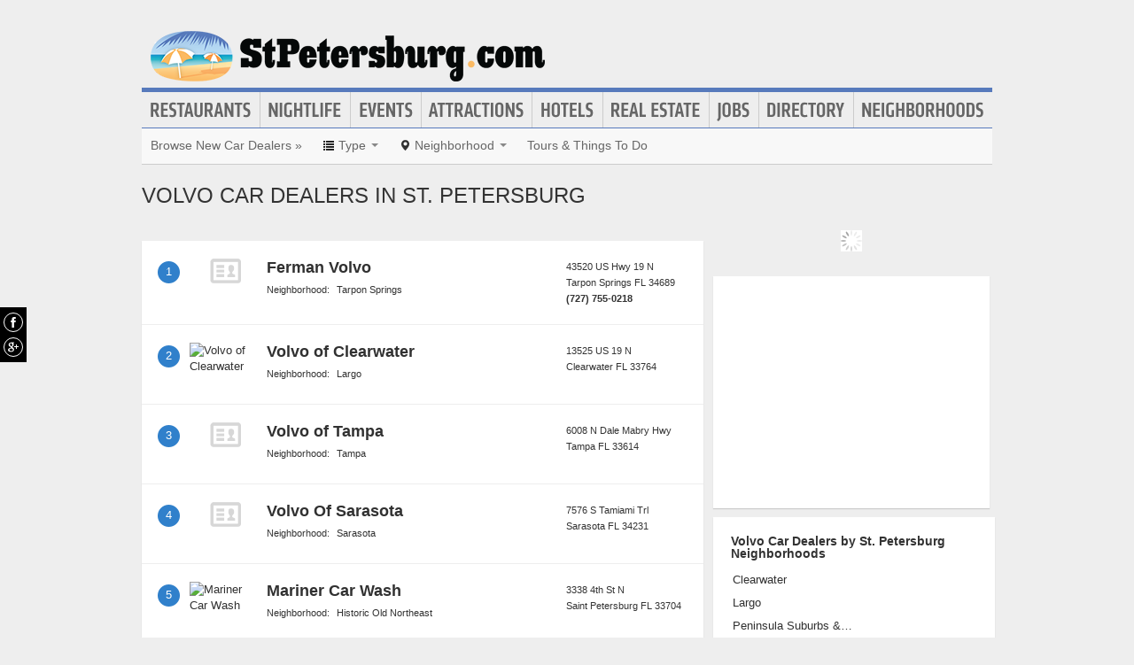

--- FILE ---
content_type: text/html; charset=UTF-8
request_url: https://www.stpetersburg.com/volvo-car-dealers
body_size: 10245
content:
<!DOCTYPE html>
<html lang="en" id="stpetersburg-com">
<head>
    <title>St. Petersburg Volvo Car Dealers : The Official St. Petersburg Guide</title>
    <meta name="Description" content="The Official St. Petersburg Guide to Volvo Car Dealers" />
    <meta http-equiv="Pragma" content="no-cache" />
    <meta http-equiv="Expires" content="-1" />
    <meta name="robots" content="index, follow" />
    <meta name="viewport" content="width=device-width, maximum-scale=1">
    	<link rel="shortcut icon" href="/imgs/favicon.stpetersburg.com.ico" type="image/x-icon" />
	<link rel="stylesheet" href="/css/blvds-20160615231612.min.css" type="text/css" />
	<style>
	#hd .logo{clear:both;}
			a:hover, .link:hover, .primary-color, .btn-link, .required, .footer-cta-btn:hover p, .businesses_nearby .list_filter .active a, .businesses_nearby .list_filter .active a:hover, .business_photos .show-all-photos, .event_photos .show-all-photos, .show-content, .dropdown-menu li > a, #event_date_filter .ui-datepicker-calendar td a, #event_date_filter .ui-datepicker-prev, .ui-datepicker-next, #event_date_filter #date-ranges a, #main article section p a, #main article section p a:hover, .map_pin_tooltip .fn, body.detail .call-to-action, body.detail .call-to-action .btn-flat, #event_dates .today, #featured_business_content .content > .rightRail > ul > li > a {color:#577abc}
		#hd .nav, .map_pin_tooltip,
		#hd .nav li.on div.menu {border-color:#577abc}
		.heading {border-bottom-color:#577abc}
		.heading span, #home .page_header, .carousel-control:hover, .neighborhood_feature .marker, .footer-cta-btn:hover .circle-btn, .card-grid .card-container .card-tag, .filter_wrapper .dropdown-menu li > a:hover, .filter_wrapper .dropdown-menu li > a:focus, .filter_wrapper .dropdown-submenu:hover > a, #event_date_filter .ui-datepicker-calendar .ui-datepicker-today, #event_date_filter .dropdown-menu #date-ranges a:hover, #event_date_filter .dropdown-menu #date-ranges a:focus, #event_date_filter .dropdown-submenu:hover #date-ranges a, .pagination ul > li > a:hover, .pagination ul > .active > a, .pagination ul > .active > span, body.detail .call-to-action, #event_dates .cal-index, #event_dates .cal-index .calendar-white, .open .dropdown-menu-hd, .active.dropdown-menu-hd {background-color:#577abc !important;}
		</style>
	<meta name="viewport" content="width=device-width, initial-scale=1.0">
	<link rel="stylesheet" href="/css/blvds.mobile-20160615231612.min.css" type="text/css" />
	<script type="text/javascript">
      (function(window){
        var fake = window.jQuery = window.$ = function( fn ) {
          if ( Object.prototype.toString.call( fn ) === '[object Function]' ) {
            fake.queue.push( fn );
          }
        };
        fake.queue = [];
      })(window);
    </script>
        	<!-- Global site tag (gtag.js) - Google Analytics -->
		<script async src="https://www.googletagmanager.com/gtag/js?id=UA-584946-32"></script>
		<script>
		  window.dataLayer = window.dataLayer || [];
		  function gtag(){dataLayer.push(arguments);}
		  gtag('js', new Date());
		  gtag('config', 'UA-584946-32');
		</script>
    		<script type="text/javascript">
		  var _qevents = _qevents || [];
		  (function() {
		   var elem = document.createElement('script');
		   elem.src = (document.location.protocol == "https:" ? "https://secure" : "http://edge")
		               + ".quantserve.com/quant.js";
		   elem.async = true;
		   elem.type = "text/javascript";
		   var scpt = document.getElementsByTagName('script')[0];
		   scpt.parentNode.insertBefore(elem, scpt);  
		  })();
		</script>
</head>
<body id="category" class="category volvo-car-dealers" >
	<div id="atf_banner_ad" class="visible-desktop">
			</div>
    <div id="main_container">
        <div id="hd" class="clearfix">
            <span class="nav-mobile-trigger visible-phone">
            	<i class="icon-align-justify"></i>
            </span>
            <div class="logo">
                <a id="logo" href="https://www.stpetersburg.com/"><img src="/imgs/logo-stpetersburg.3.com.png" alt="StPetersburg.com"/></a>
            </div>
            <span class="nav-weather visible-phone"></span>
            <div class="userNav clearfix"></div>
						<div class="nav visible-desktop clearfix">
	            <ul class="clearfix">
											<li id="nav-restaurants" class="nav-link">
							<a href="https://www.stpetersburg.com/restaurants">Restaurants</a>
													</li>
											<li id="nav-nightlife" class="nav-link">
							<a href="https://www.stpetersburg.com/nightlife">Nightlife</a>
													</li>
											<li id="nav-events" class="nav-link">
							<a href="https://www.stpetersburg.com/events">Events</a>
													</li>
											<li id="nav-attractions" class="nav-link">
							<a href="https://www.stpetersburg.com/attractions">Attractions</a>
													</li>
											<li id="nav-hotels" class="nav-link">
							<a href="https://www.stpetersburg.com/hotels">Hotels</a>
													</li>
											<li id="nav-realestate" class="nav-link">
							<a href="https://www.stpetersburg.com/real-estate">Real Estate</a>
													</li>
											<li id="nav-jobs" class="nav-link">
							<a href="https://www.stpetersburg.com/jobs">Jobs</a>
													</li>
											<li id="nav-directory" class="nav-link">
							<a href="https://www.stpetersburg.com/places">Directory</a>
													</li>
											<li id="nav-neighborhoods" class="nav-link">
							<a href="https://www.stpetersburg.com/neighborhoods">Neighborhoods</a>
													</li>
						            </ul>
            </div>
        </div>        
        <div id="bd" class="row">
            <div class="span12">	            
									<div id="subnav-template" class="clearfix">
					<div class="subNav clearfix">
	<ul data-event="category_droplist" class="nav-secondary">
		<li class="subNav-label"><a href="https://www.stpetersburg.com/new-car-dealers" class="muted">Browse New Car Dealers &raquo;</a></li>
				<li class="dropdown">
			<a href="#" class="dropdown-toggle" data-toggle="dropdown"><i class="icon-list"></i> <span class="visible-desktop">Type</span> <span class="caret"></span></a>
			<div class="dropdown-menu-wrapper">
				<div class="dropdown-menu-hd visible-phone"><span class="dropdown-menu-label pull-left">New Car Dealers</span> <span class="close-dropdown pull-right"><i class="icon-remove icon-white"></i></span></div>
				<ul class="dropdown-menu dropdown-menu-horizontal">
											<li><a href="/audi-car-dealers" title="Audi Car Dealers">Audi Car Dealers</a></li>
											<li><a href="/bmw-car-dealers" title="BMW Car Dealers">BMW Car Dealers</a></li>
											<li><a href="/lexus-car-dealers" title="Lexus Car Dealers">Lexus Car Dealers</a></li>
											<li><a href="/toyota-car-dealers" title="Toyota Car Dealers">Toyota Car Dealers</a></li>
											<li><a href="/honda-car-dealers" title="Honda Car Dealers">Honda Car Dealers</a></li>
											<li><a href="/acura-car-dealers" title="Acura Car Dealers">Acura Car Dealers</a></li>
											<li><a href="/aston-martin-car-dealers" title="Aston Martin Car Dealers">Aston Martin Car Dealers</a></li>
											<li><a href="/bentley-car-dealers" title="Bentley Car Dealers">Bentley Car Dealers</a></li>
											<li><a href="/buick-car-dealers" title="Buick Car Dealers">Buick Car Dealers</a></li>
											<li><a href="/cadillac-car-dealers" title="Cadillac Car Dealers">Cadillac Car Dealers</a></li>
											<li><a href="/chevrolet-car-dealers" title="Chevrolet Car Dealers">Chevrolet Car Dealers</a></li>
											<li><a href="/chrysler-car-dealers" title="Chrysler Car Dealers">Chrysler Car Dealers</a></li>
											<li><a href="/fiat-car-dealers" title="FIAT Car Dealers">FIAT Car Dealers</a></li>
											<li><a href="/ferrari-car-dealers" title="Ferrari Car Dealers">Ferrari Car Dealers</a></li>
											<li><a href="/ford-car-dealers" title="Ford Car Dealers">Ford Car Dealers</a></li>
											<li><a href="/gmc-car-dealers" title="GMC Car Dealers">GMC Car Dealers</a></li>
											<li><a href="/hyundai-car-dealers" title="Hyundai Car Dealers">Hyundai Car Dealers</a></li>
											<li><a href="/infiniti-car-dealers" title="Infiniti Car Dealers">Infiniti Car Dealers</a></li>
											<li><a href="/jaguar-car-dealers" title="Jaguar Car Dealers">Jaguar Car Dealers</a></li>
											<li><a href="/kia-car-dealers" title="Kia Car Dealers">Kia Car Dealers</a></li>
											<li><a href="/lamborghini-car-dealers" title="Lamborghini Car Dealers">Lamborghini Car Dealers</a></li>
											<li><a href="/land-rover-car-dealers" title="Land Rover Car Dealers">Land Rover Car Dealers</a></li>
											<li><a href="/lincoln-car-dealers" title="Lincoln Car Dealers">Lincoln Car Dealers</a></li>
											<li><a href="/lotus-car-dealers" title="Lotus Car Dealers">Lotus Car Dealers</a></li>
											<li><a href="/mini-car-dealers" title="MINI Car Dealers">MINI Car Dealers</a></li>
											<li><a href="/maserati-car-dealers" title="Maserati Car Dealers">Maserati Car Dealers</a></li>
											<li><a href="/maybach-car-dealers" title="Maybach Car Dealers">Maybach Car Dealers</a></li>
											<li><a href="/mazda-car-dealers" title="Mazda Car Dealers">Mazda Car Dealers</a></li>
											<li><a href="/mercedes-benz-car-dealers" title="Mercedes-Benz Car Dealers">Mercedes-Benz Car Dealers</a></li>
											<li><a href="/mitsubishi-car-dealers" title="Mitsubishi Car Dealers">Mitsubishi Car Dealers</a></li>
											<li><a href="/nissan-car-dealers" title="Nissan Car Dealers">Nissan Car Dealers</a></li>
											<li><a href="/porsche-car-dealers" title="Porsche Car Dealers">Porsche Car Dealers</a></li>
											<li><a href="/rolls-royce-car-dealers" title="Rolls-Royce Car Dealers">Rolls-Royce Car Dealers</a></li>
											<li><a href="/smart-car-dealers" title="Smart Car Dealers">Smart Car Dealers</a></li>
											<li><a href="/subaru-car-dealers" title="Subaru Car Dealers">Subaru Car Dealers</a></li>
											<li><a href="/suzuki-car-dealers" title="Suzuki Car Dealers">Suzuki Car Dealers</a></li>
											<li><a href="/volkswagen-car-dealers" title="Volkswagen Car Dealers">Volkswagen Car Dealers</a></li>
											<li><a href="/volvo-car-dealers" title="Volvo Car Dealers">Volvo Car Dealers</a></li>
									</ul>
			</div>			
		</li>		
						<li class="dropdown">
			<a href="#" class="dropdown-toggle" data-toggle="dropdown"><i class="icon-map-marker"></i> <span class="visible-desktop">Neighborhood</span> <span class="caret"></span></a>
			<div class="dropdown-menu-wrapper">
				<div class="dropdown-menu-hd visible-phone"><span class="dropdown-menu-label pull-left">Neighborhoods</span> <span class="close-dropdown pull-right"><i class="icon-remove icon-white"></i></span></div>
				<ul class="dropdown-menu dropdown-menu-horizontal" role="menu">
											<li><a href="/new-car-dealers-in-brooksville" title="New Car Dealers in Brooksville">Brooksville</a></li>
											<li><a href="/new-car-dealers-in-bayonet-point" title="New Car Dealers in Bayonet Point">Bayonet Point</a></li>
											<li><a href="/new-car-dealers-in-clearwater" title="New Car Dealers in Clearwater">Clearwater</a></li>
											<li><a href="/new-car-dealers-in-elfers" title="New Car Dealers in Elfers">Elfers</a></li>
											<li><a href="/new-car-dealers-in-largo" title="New Car Dealers in Largo">Largo</a></li>
											<li><a href="/new-car-dealers-in-palm-harbor" title="New Car Dealers in Palm Harbor">Palm Harbor</a></li>
											<li><a href="/new-car-dealers-in-pinellas-park" title="New Car Dealers in Pinellas Park">Pinellas Park</a></li>
											<li><a href="/new-car-dealers-in-port-richey" title="New Car Dealers in Port Richey">Port Richey</a></li>
											<li><a href="/new-car-dealers-in-seminole" title="New Car Dealers in Seminole">Seminole</a></li>
											<li><a href="/new-car-dealers-in-peninsula-suburbs-and-north" title="New Car Dealers in Peninsula Suburbs & North">Peninsula Suburbs & North</a></li>
											<li><a href="/new-car-dealers-in-st-petersburg" title="New Car Dealers in St. Petersburg">St. Petersburg</a></li>
											<li><a href="/new-car-dealers-in-old-bayside-marina" title="New Car Dealers in Old Bayside / Marina">Old Bayside / Marina</a></li>
											<li><a href="/new-car-dealers-in-tampa" title="New Car Dealers in Tampa">Tampa</a></li>
											<li><a href="/new-car-dealers-in-drew-park" title="New Car Dealers in Drew Park">Drew Park</a></li>
											<li><a href="/new-car-dealers-in-fair-oaks-manhattan-manor" title="New Car Dealers in Fair Oaks - Manhattan Manor">Fair Oaks - Manhattan Manor</a></li>
											<li><a href="/new-car-dealers-in-bradenton" title="New Car Dealers in Bradenton">Bradenton</a></li>
											<li><a href="/new-car-dealers-in-brandon" title="New Car Dealers in Brandon">Brandon</a></li>
											<li><a href="/new-car-dealers-in-lakeland" title="New Car Dealers in Lakeland">Lakeland</a></li>
											<li><a href="/new-car-dealers-in-land-o-lakes" title="New Car Dealers in Land O Lakes">Land O Lakes</a></li>
											<li><a href="/new-car-dealers-in-sarasota" title="New Car Dealers in Sarasota">Sarasota</a></li>
											<li><a href="/new-car-dealers-in-town-n-country" title="New Car Dealers in Town N Country">Town N Country</a></li>
											<li><a href="/new-car-dealers-in-wesley-chapel" title="New Car Dealers in Wesley Chapel">Wesley Chapel</a></li>
											<li><a href="/new-car-dealers-in-bayside-west" title="New Car Dealers in Bayside West">Bayside West</a></li>
											<li><a href="/new-car-dealers-in-forest-hills" title="New Car Dealers in Forest Hills">Forest Hills</a></li>
											<li><a href="/new-car-dealers-in-plaza-terrace" title="New Car Dealers in Plaza Terrace">Plaza Terrace</a></li>
											<li><a href="/new-car-dealers-in-saint-petersburg" title="New Car Dealers in Saint Petersburg">Saint Petersburg</a></li>
									</ul>
			</div>			
		</li>		
						<!-- These !important rules override a.subNav rules of display: inline-block -->
		<style>
			@media (min-width: 768px) {
				.visible-phone, .visible-mobile {
					display: none !important;
				}
			}
			@media only screen and (max-width:768px) {
				.visible-desktop {
					display: none !important;
			 }
			}
		</style>
		<li class="visible-desktop">
			<a href="https://www.partner.viator.com/en/2092/St-Petersburg/d5403-ttd" target="_blank">Tours &amp; Things To Do</a>
		</li>
		<li class="visible-mobile">
			<a href="https://2092.m.viator.com/things-to-do/st-petersburg/5403-0-0-1-0/all-tours.htm" target="_blank">Tours &amp; Things To Do</a>
		</li>
			</ul>
</div>
<script type="text/javascript">
$(function(){
	$('.dropdown-toggle').dropdown();
	//$('.close-dropdown').hide();
	
	// display .subNav-bookmarks <select> for smaller screens only
	if($(window).width() < 481){
		$('.subNav-bookmarks').show();
				$('.subNav-bookmarks select').change(function(){
			window.location = $(this).find('option:selected').val();
		});
	}
});
</script>
					</div>
				                                	<h1 class="page_header"> Volvo Car Dealers in St. Petersburg</h1>
                                            </div>
<div class="topRail span12 clearfix">
	</div>
<div class="span8 mainContent">    
		
				<div data-event="business_list" class="business_list clearfix">
	    <div class="hd clearfix">
	    	        
	    </div>
	    <div class="bd clearfix">	    	
							<div class="river">
				  <div class="ad" id="adcontainer1"></div>
<div class="ad" id="adcontainer2"></div>
<script type="text/javascript">
	var BLVDS = BLVDS || {};
	BLVDS.customAd = BLVDS.customAd || {};
	BLVDS.customAd.pageOptions = {'pubId' : 'pub-0032919224847766',
							'query' : "Volvo Car Dealers in St. Petersburg, FL",
							'siteLinks' : false,
							'channel' : '5445466024'
							};
	BLVDS.customAd.adblock = BLVDS.customAd.adblock || new Array();
	BLVDS.customAd.adblock.push({'sellerRatings' : false, 'clickToCall' : true, 'plusOnes' : false, 'container' : 'adcontainer1', 'fontSizeTitle' : '13px', 'colorTitleLink' : '#3080CB', 'colorDomainLink' : '#666', 'colorBackground' : '#f8fcff', 'width' : '275px', 'number': 2});
	BLVDS.customAd.adblock.push({'sellerRatings' : false, 'clickToCall' : true, 'plusOnes' : false, 'container' : 'adcontainer2', 'fontSizeTitle' : '13px', 'colorTitleLink' : '#3080CB', 'colorDomainLink' : '#666', 'colorBackground' : '#f8fcff', 'width' : '275px', 'number': 2});
</script>
				</div>
				
							          <div class="business vcard card-container clearfix ">
	          	<span class="marker">1</span>
	              <div class="business_links">
	              		              		<div class="img_frame"><a href="/places/ferman-volvo" title="Ferman Volvo"><span class="logo-default"></span></a></div>
	          			                <div class="fn org"><a href="/places/ferman-volvo" title="Ferman Volvo">Ferman Volvo</a> </div>
	          	                <div class="neighborhood">Neighborhood: <a href="/neighborhoods/tarpon-springs">Tarpon Springs</a></div>
	          	          		<div class="meta">
					                    </div>
	            </div>
	            <div class="business_info">
	                  <div class="adr">
								                      		<span class="address street-address">43520 US Hwy 19 N</span>
	                  			                      <span class="city-state">
	                          <span class="locality">Tarpon Springs</span>
	                          <span class="region">FL</span>
	                          <span class="post-office-box">34689</span>
	                      </span>
	                        <span class="geo">
	                            <span class="latitude">
	                              <span class="value-title" title="28.167192"></span>
	                            </span>
	                            <span class="longitude">
	                              <span class="value-title" title="-82.740570"></span>
	                            </span>
	                        </span>
							                  </div>
							                  		<div class="phone tel">(727) 755-0218</div>
							              </div>

	          </div>
	        	          <div class="business vcard card-container clearfix ">
	          	<span class="marker">2</span>
	              <div class="business_links">
	              		              		<div class="img_frame">
	              		<a href="/places/volvo-of-clearwater" title="Volvo of Clearwater">
	              		<img class="logo" data-original="https://cdn.boulevards.com/imgs/y/20150614054203-Xt2UyY1-B27qWC8DAwKjuQXt2UyY1-B27qWC8DAwKjuQ_ls_180x120r.jpg" alt="Volvo of Clearwater" />	              		</a>
	              		</div>
	              		                <div class="fn org"><a href="/places/volvo-of-clearwater" title="Volvo of Clearwater">Volvo of Clearwater</a> </div>
	          	                <div class="neighborhood">Neighborhood: <a href="/neighborhoods/largo">Largo</a></div>
	          	          		<div class="meta">
					                    </div>
	            </div>
	            <div class="business_info">
	                  <div class="adr">
								                      		<span class="address street-address">13525 US 19 N</span>
	                  			                      <span class="city-state">
	                          <span class="locality">Clearwater</span>
	                          <span class="region">FL</span>
	                          <span class="post-office-box">33764</span>
	                      </span>
	                        <span class="geo">
	                            <span class="latitude">
	                              <span class="value-title" title="27.896208"></span>
	                            </span>
	                            <span class="longitude">
	                              <span class="value-title" title="-82.723236"></span>
	                            </span>
	                        </span>
							                  </div>
							                  		<div class="phone tel"></div>
							              </div>

	          </div>
	        	          <div class="business vcard card-container clearfix ">
	          	<span class="marker">3</span>
	              <div class="business_links">
	              		              		<div class="img_frame"><a href="/places/volvo-of-tampa-on-n-dale-mabry-hwy-33614" title="Volvo of Tampa"><span class="logo-default"></span></a></div>
	          			                <div class="fn org"><a href="/places/volvo-of-tampa-on-n-dale-mabry-hwy-33614" title="Volvo of Tampa">Volvo of Tampa</a> </div>
	          	                <div class="neighborhood">Neighborhood: <a href="/neighborhoods/tampa">Tampa</a></div>
	          	          		<div class="meta">
					                    </div>
	            </div>
	            <div class="business_info">
	                  <div class="adr">
								                      		<span class="address street-address">6008 N Dale Mabry Hwy</span>
	                  			                      <span class="city-state">
	                          <span class="locality">Tampa</span>
	                          <span class="region">FL</span>
	                          <span class="post-office-box">33614</span>
	                      </span>
	                        <span class="geo">
	                            <span class="latitude">
	                              <span class="value-title" title="28.002209"></span>
	                            </span>
	                            <span class="longitude">
	                              <span class="value-title" title="-82.505211"></span>
	                            </span>
	                        </span>
							                  </div>
							                  		<div class="phone tel"></div>
							              </div>

	          </div>
	        	          <div class="business vcard card-container clearfix ">
	          	<span class="marker">4</span>
	              <div class="business_links">
	              		              		<div class="img_frame"><a href="/places/volvo-of-sarasota" title="Volvo Of Sarasota"><span class="logo-default"></span></a></div>
	          			                <div class="fn org"><a href="/places/volvo-of-sarasota" title="Volvo Of Sarasota">Volvo Of Sarasota</a> </div>
	          	                <div class="neighborhood">Neighborhood: <a href="/neighborhoods/sarasota">Sarasota</a></div>
	          	          		<div class="meta">
					                    </div>
	            </div>
	            <div class="business_info">
	                  <div class="adr">
								                      		<span class="address street-address">7576 S Tamiami Trl</span>
	                  			                      <span class="city-state">
	                          <span class="locality">Sarasota</span>
	                          <span class="region">FL</span>
	                          <span class="post-office-box">34231</span>
	                      </span>
	                        <span class="geo">
	                            <span class="latitude">
	                              <span class="value-title" title="27.244411"></span>
	                            </span>
	                            <span class="longitude">
	                              <span class="value-title" title="-82.510345"></span>
	                            </span>
	                        </span>
							                  </div>
							                  		<div class="phone tel"></div>
							              </div>

	          </div>
	        	          <div class="business vcard card-container clearfix ">
	          	<span class="marker">5</span>
	              <div class="business_links">
	              		              		<div class="img_frame">
	              		<a href="/places/mariner-car-wash" title="Mariner Car Wash">
	              		<img class="logo" data-original="http://s3-media2.fl.yelpcdn.com/bphoto/NMeRshfWTpQ8tFSR3eWcZg/ls.jpg" alt="Mariner Car Wash" />	              		</a>
	              		</div>
	              		                <div class="fn org"><a href="/places/mariner-car-wash" title="Mariner Car Wash">Mariner Car Wash</a> </div>
	          	                <div class="neighborhood">Neighborhood: <a href="/neighborhoods/historic-old-northeast">Historic Old Northeast</a></div>
	          	          		<div class="meta">
					                    </div>
	            </div>
	            <div class="business_info">
	                  <div class="adr">
								                      		<span class="address street-address">3338 4th St N</span>
	                  			                      <span class="city-state">
	                          <span class="locality">Saint Petersburg</span>
	                          <span class="region">FL</span>
	                          <span class="post-office-box">33704</span>
	                      </span>
	                        <span class="geo">
	                            <span class="latitude">
	                              <span class="value-title" title="27.790510"></span>
	                            </span>
	                            <span class="longitude">
	                              <span class="value-title" title="-82.639030"></span>
	                            </span>
	                        </span>
							                  </div>
							              </div>

	          </div>
	        <div class="river"><div class="ad" id="adcontainer1"></div>
<div class="ad" id="adcontainer2"></div>
<script type="text/javascript">
	var BLVDS = BLVDS || {};
	BLVDS.customAd = BLVDS.customAd || {};
	BLVDS.customAd.pageOptions = {'pubId' : 'pub-0032919224847766',
							'query' : "Volvo Car Dealers in St. Petersburg, FL",
							'siteLinks' : false,
							'channel' : '5445466024'
							};
	BLVDS.customAd.adblock = BLVDS.customAd.adblock || new Array();
	BLVDS.customAd.adblock.push({'sellerRatings' : false, 'clickToCall' : true, 'plusOnes' : false, 'container' : 'adcontainer1', 'fontSizeTitle' : '13px', 'colorTitleLink' : '#3080CB', 'colorDomainLink' : '#666', 'colorBackground' : '#f8fcff', 'width' : '275px', 'number': 2});
	BLVDS.customAd.adblock.push({'sellerRatings' : false, 'clickToCall' : true, 'plusOnes' : false, 'container' : 'adcontainer2', 'fontSizeTitle' : '13px', 'colorTitleLink' : '#3080CB', 'colorDomainLink' : '#666', 'colorBackground' : '#f8fcff', 'width' : '275px', 'number': 2});
</script>
</div>	    </div>
	    <div class="ft">
	        			<p class="missing_business">Don't see the business you're looking for? <a href="/add-places">Add it here</a></p>
	    </div>
	</div>
<script type="text/javascript">
$(function(){ 
	$('.filter-trigger').on('click', function(){
		$('.business_list .list_filters').show();
		$('#close-filter-trigger').addClass('active');
	});
	$('#close-filter-trigger').on('click', function(){
		$('.business_list .list_filters').hide();
		$(this).removeClass('active');
	});
});
</script>
	
	</div>
<div class="span4 rightRail">
	<div class="dfp_300x100_RIGHT loading">
<!-- span data-txt="Advertisement"></span -->
</div>
<script type="text/javascript">
    $(function(){
		function callback(){
			$('.dfp_300x100_RIGHT').removeClass('loading');
		}

		function getIframeHtml(iframe) {
		   if(iframe.contentWindow && iframe.contentWindow.document && iframe.contentWindow.document.body && iframe.contentWindow.document.body.innerHTML) {
		       return iframe.contentWindow.document.body.innerHTML;
		   }
		   return null;
		}

		var dfpNumChecks = 20;
		var dfpCheckCount = 0;
		var dfpCheckTimer = 100;

		function dfpLoadCheck(adId) {
		   var nodes = document.getElementById(adId).childNodes;

		   if(nodes.length && nodes[0].nodeName.toLowerCase() == 'iframe' && getIframeHtml(nodes[0])) {
		       //the iframe for the ad has rendered
		       callback();
		       return;
		   } else if($('#' + adId).css('display') == 'none' || (dfpCheckCount >= dfpNumChecks)) {
		       //the ad unit has been hidden by collapseEmptyDivs()
		       callback();
		       return;
		   } else {
		       dfpCheckCount++;
		       setTimeout(function() { dfpLoadCheck(adId) }, dfpCheckTimer); 
		   }
		}
		dfpLoadCheck('right-300x100-3');
    });
</script>
	<div data-event="businesses_on_map" class="businesses_on_map module">
		<div class="bd">
			<div class="map" alt="Volvo Car Dealers businesses in St. Petersburg on a map"></div>
		</div>
	</div>
	<script type="text/javascript">
	$(function(){
		$.getScript("//maps.googleapis.com/maps/api/js?libraries=geometry&sensor=false&callback=init&key=AIzaSyAjse3QkDLbCsLh71pHGdFLtUPCYClcvuY");
	});
	function init()
	{
		var mapEl = $('.businesses_on_map .map')[0];
		var numbers = true;
		
		var latitude = 27.77306;
		var longitude = -82.639999;
		var points = [{"name":"Ferman Volvo","slug":"\/places\/ferman-volvo","latitude":"28.167192","longitude":"-82.740570","addy":"43520 US Hwy 19 N, Tarpon Springs, FL 34689","thm_img":""},{"name":"Volvo of Clearwater","slug":"\/places\/volvo-of-clearwater","latitude":"27.896208","longitude":"-82.723236","addy":"13525 US 19 N, Clearwater, FL 33764","thm_img":"https:\/\/cdn.boulevards.com\/imgs\/y\/20150614054203-Xt2UyY1-B27qWC8DAwKjuQXt2UyY1-B27qWC8DAwKjuQ_ls_180x120r.jpg"},{"name":"Volvo of Tampa","slug":"\/places\/volvo-of-tampa-on-n-dale-mabry-hwy-33614","latitude":"28.002209","longitude":"-82.505211","addy":"6008 N Dale Mabry Hwy, Tampa, FL 33614","thm_img":""},{"name":"Volvo Of Sarasota","slug":"\/places\/volvo-of-sarasota","latitude":"27.244411","longitude":"-82.510345","addy":"7576 S Tamiami Trl, Sarasota, FL 34231","thm_img":""},{"name":"Mariner Car Wash","slug":"\/places\/mariner-car-wash","latitude":"27.790510","longitude":"-82.639030","addy":"3338 4th St N, Saint Petersburg, FL 33704","thm_img":"http:\/\/s3-media2.fl.yelpcdn.com\/bphoto\/NMeRshfWTpQ8tFSR3eWcZg\/ls.jpg"}];
		var center = new google.maps.LatLng(latitude, longitude);
		
		var marker, i, cityCircle, marker_point, infobox;
		var mapOptions = {
		    center: center,
		    mapTypeControl:false,
		    mapTypeId: google.maps.MapTypeId.ROADMAP,
		    scrollwheel:false,
		    zoomControlOptions: {
		      style: google.maps.ZoomControlStyle.SMALL
		    },
		    styles: [ { "featureType": "road", "elementType": "geometry.fill", "stylers": [ { "color": "#ffffff" } ] },{ "featureType": "road", "elementType": "labels.text.stroke", "stylers": [ { "visibility": "off" } ] },{ "featureType": "road", "elementType": "labels.icon", "stylers": [ { "visibility": "off" } ] },{ "featureType": "road", "elementType": "geometry.stroke", "stylers": [ { "visibility": "off" } ] },{ "featureType": "poi", "stylers": [ { "visibility": "off" } ] },{ "featureType": "water", "elementType": "geometry", "stylers": [ { "color": "#70cde3" } ] } ],
		    streetViewControl: false
		};
		var map = new google.maps.Map(mapEl, mapOptions);
		var boundary = new google.maps.LatLngBounds();
		var icon = new google.maps.MarkerImage("/imgs/map-pins-3.png", new google.maps.Size(30, 41), new google.maps.Point(0, 0));
		var shadow = new google.maps.MarkerImage('/imgs/map-pin-shadow.png', new google.maps.Size(50, 40), new google.maps.Point(30,0), new google.maps.Point(0, 40));
		var mouseoverTimeoutId = null;
		var offset;
		for (i = 0; i < points.length; i++) {
			marker_point = new google.maps.LatLng(points[i].latitude, points[i].longitude);
			boundary.extend(marker_point);
			if(numbers){
				icon = new google.maps.MarkerImage("/imgs/map-pins-3.png", new google.maps.Size(30, 41), new google.maps.Point((i+1)*30, 0));
			}
			marker = new google.maps.Marker({
				position: marker_point,
				map: map,
				shadow: shadow,
				name: points[i].name,
				slug: points[i].slug,
				addy: points[i].addy,
				img: points[i].thm_img,
				icon: icon
			});
			offset = (points[i].thm_img != '')? -134:-110;
			$.getScript("https://cdn.jsdelivr.net/npm/google-maps-infobox@2.0.0/infobox-module.min.js", function () {
			infobox = new InfoBox({
				content: '',
				disableAutoPan: false,
				alignBottom: true,
				pixelOffset: new google.maps.Size(offset, -50),
				closeBoxURL: "",
				infoBoxClearance: new google.maps.Size(5, 5)
			});
			// override the default draw function in infobox.js so we can fade in
			var oldDraw = infobox.draw;
			infobox.draw = function(){
				oldDraw.apply(this);
				$(infobox.div_).hide();
				$(infobox.div_).fadeIn();
			};
			});
			google.maps.event.addListener(marker, 'click', function(){
				window.location.href = this.slug;
			});
			google.maps.event.addListener(marker, 'mouseover', function(){
				var element = this;
				mouseoverTimeoutId = setTimeout(
					function(){
						//infobox.close();
						infoBox = '<div class="map_pin_tooltip clearfix" id="infobox">';
						if(element.img != ''){
							infobox.boxStyle_.width = '276px';
							infobox.pixelOffset_.width = -134;
							infoBox += '<div class="thumb"><img src="'+element.img+'"></div>';
						}else{
							infobox.boxStyle_.width = '220px';
							infobox.pixelOffset_.width = -110;
						}
						infoBox += '<div class="details">';
						infoBox += '<h5 class="fn org">'+element.name+'</h5>';
						infoBox += '<div class="address">'+element.addy+'</div>';
						infoBox += '</div><span class="caret"></span></div>';
						infobox.content_ = infoBox;
						infobox.open(map, element);
					},
					300 //This is your timeout to open the infowindow 
				);
			});
			google.maps.event.addListener(marker, 'mouseout', function(){
				if(mouseoverTimeoutId){
					clearTimeout(mouseoverTimeoutId);
					mouseoverTimeoutId = null;
					$(infobox.div_).fadeOut(200, function(){
						infobox.close();
					});
				}
			});
		}
		map.fitBounds(boundary);
	}
	</script>
<div data-event="boundary_list" class="neighborhood_list card-container extra-padding module clearfix">
    <div class="hd"><h2>Volvo Car Dealers by St. Petersburg Neighborhoods</h2></div>
    <div class="bd row">
        <ul class="unstyled clearfix">
          <li class="span2"><a href="/volvo-car-dealers-in-clearwater">Clearwater</a></li>
          <li class="span2"><a href="/volvo-car-dealers-in-largo">Largo</a></li>
          <li class="span2"><a href="/volvo-car-dealers-in-peninsula-suburbs-and-north">Peninsula Suburbs & North</a></li>
          <li class="span2"><a href="/volvo-car-dealers-in-tarpon-springs">Tarpon Springs</a></li>
          <li class="span2"><a href="/volvo-car-dealers-in-st-petersburg">St. Petersburg</a></li>
          <li class="span2"><a href="/volvo-car-dealers-in-euclid-st-paul">Euclid / St. Paul</a></li>
          <li class="span2"><a href="/volvo-car-dealers-in-old-bayside-marina">Old Bayside / Marina</a></li>
          <li class="span2"><a href="/volvo-car-dealers-in-historic-old-northeast">Historic Old Northeast</a></li>
          <li class="span2"><a href="/volvo-car-dealers-in-tampa">Tampa</a></li>
          <li class="span2"><a href="/volvo-car-dealers-in-sarasota">Sarasota</a></li>
          <li class="span2"><a href="/volvo-car-dealers-in-saint-petersburg">Saint Petersburg</a></li>
        </ul>
    </div>
</div>
<div data-event="top_articles" class="top_articles module card-container clearfix">
 	<div class="hd">Top Stories</div>
	<div class="bd clearfix">
		<ul class="unstyled">
					<li class="feature">
				<a href="https://www.stpetersburg.com/testasd/">testas</a>
			</li>
					<li class="feature">
				<a href="https://www.stpetersburg.com/best-beachfront-hotels-st-petersburg/">Best Beachfront Hotels in St. Petersburg</a>
			</li>
					<li class="feature">
				<a href="https://www.stpetersburg.com/spring-coming-sponsored/">Spring is Coming! (Sponsored)</a>
			</li>
					<li class="feature">
				<a href="https://www.stpetersburg.com/articles/best-hotels-romantic-weekend-st-petersburg.html">Best Hotels for a Romantic Weekend in St. Petersburg</a>
			</li>
					<li class="feature">
				<a href="https://www.stpetersburg.com/articles/best-public-golf-courses-st-petersburg.html">Best Public Golf Courses in St. Petersburg</a>
			</li>
				</ul>
	</div>
	<div class="ft"><a href="/articles/">read more</a></div>
</div>
</div>
</div>
<div id="ft">
	    <div class="ftNav clearfix">
    	<div class="row">
			<div class="span6">
				<div class="row">
					<div class="span4 ftMenu">
						<p><a id="logo" href="https://www.stpetersburg.com/"><img src="/imgs/logo-stpetersburg.3.com.png" alt="StPetersburg.com"/></a></p>
						<p id="footer-primary-menu">
															<a href="https://www.stpetersburg.com/restaurants">Restaurants</a> /
															<a href="https://www.stpetersburg.com/nightlife">Nightlife</a> /
															<a href="https://www.stpetersburg.com/events">Events</a> /
															<a href="https://www.stpetersburg.com/attractions">Attractions</a> /
															<a href="https://www.stpetersburg.com/hotels">Hotels</a> /
															<a href="https://www.stpetersburg.com/real-estate">Real Estate</a> /
															<a href="https://www.stpetersburg.com/jobs">Jobs</a> /
															<a href="https://www.stpetersburg.com/places">Directory</a> /
															<a href="https://www.stpetersburg.com/neighborhoods">Neighborhoods</a> /
														<a href="/boulevards-city-guides">Other&nbsp;City&nbsp;Guides</a>
													</p>
					</div>
				</div>
			</div>
			
			<div class="row last visible-desktop">
				<div class="span2">
					<a class="footer-cta-btn" href="https://www.stpetersburg.com/add-places" title="Add your business">
						<div class="circle-btn"><i class="sprite icon-vcard"></i></div>
						<p>Add Your Business</p>
					</a>
				</div>
				<div class="span2">
					<a class="footer-cta-btn" href="https://www.stpetersburg.com/add-events" title="List your event">
						<div class="circle-btn"><i class="sprite icon-cal"></i></div>
						<p>List Your Event</p>
					</a>
				</div>
				<div class="span2 last">
					<a class="footer-cta-btn" href="https://www.stpetersburg.com/hotels" title="Book a room">
						<div class="circle-btn"><i class="sprite icon-suitcase"></i></div>
						<p>Places to Stay</p>
					</a>
				</div>
			</div>
        </div>
        <div class="row">
        	<div class="span12">
				<p class="text-center">&copy; 2026 StPetersburg.com: A City Guide by <a href="https://blvds.com" title="Boulevards New Media">Boulevards</a>. All Rights Reserved. <a href="https://www.stpetersburg.com/advertise">Advertise with us</a> <span class="sep">|</span> <a href="https://www.stpetersburg.com/contact.html">Contact us</a> <span class="sep">|</span> <a href="https://www.stpetersburg.com/privacy.html" rel="nofollow">Privacy Policy</a> <span class="sep">|</span> <a href="https://www.stpetersburg.com/tos.html" rel="nofollow">Terms of Use</a> <span class="sep">|</span> <a href="https://www.stpetersburg.com/sitemap">Site Map</a></p>
        	</div>
        </div>
    </div>
</div>
</div>

<div class="allpagesocial">
	  		<a href="https://www.facebook.com/stpetersburgdotcom" title="StPetersburg.com on Facebook" target="_blank"><i class="sprite white facebook"></i></a>
  	  	  		<a href="https://plus.google.com/116704523331954113972" title="StPetersburg.com on Google+" target="_blank" rel="publisher"><i class="sprite white googleplus"></i></a>
  	  	</div>

<div class="nav-mobile visible-phone clearfix">
	<div class="nav-mobile-menu-wrapper">
		<ul class="channels-menu unstyled">
			<li id="nav-home"><a href="https://www.stpetersburg.com/">Home</a></li>
		</ul>
		<div id="nav-search-mobile"></div>
	</div>
	<div id="add-content-links" class="link-group">
		<a href="https://www.stpetersburg.com/add-places" title="Add your business"><i class="icon-map-marker"></i> Add Business</a>
		<a href="https://www.stpetersburg.com/add-events" title="List your event"><i class="icon-calendar"></i> Add Event</a>
	</div>
</div>

<div class="userNav-mobile visible-phone clearfix"></div>
<script type="text/javascript">
$(function() {
	var visitortime = new Date();
	var visitortimezone = -visitortime.getTimezoneOffset();
	var removeImgs = true;
	var reportedImgs = [];
	if(removeImgs && !$.browser.msie)
	{
		$('.business_photos img[data-id], .thumbs img[data-id]').error(function(e) {
			var id = $(this).attr('data-id');
			var src = $(this).attr('src');
			if(!id || !src){
				return;
			}
			if (reportedImgs.indexOf(src) != -1) {
				return;
			}
			var req_url = '/check-image.php?id='+ id+'&src='+ src;
			$.ajax({
				type: "GET",
				url: req_url,
				success: function(data){ }
			});
			reportedImgs.push(src);
		});
	}
	if(document.cookie.indexOf("local") >= 0)
	{
		var userLoggedIn = function(data)
		{
			var weather = '<a class="weather_link primary-color" title="St. Petersburg Weather" href="https://www.stpetersburg.com/weather"><i id="" class="wCondition"></i><span></span></a>';
			var html = (data && data.url)? weather + ' <a class="profile" href="'+data.url+'">'+data.username+'</a> | <a class="logout" href="https://www.stpetersburg.com/logout.html">Sign out</a>' : weather + ' <a class="profile" href="https://www.stpetersburg.com/register.html">Register</a> | <a class="login" href="https://www.stpetersburg.com/login.html">Sign in</a>';
			$('.userNav').html(html);
			$('.nav-mobile').prepend('<div class="userNav"><i class="icon-user"></i> ' + html + '</div>');
			$('.nav-weather').html(weather);
		};
		$.ajax({
		    type: "GET",
		    dataType: "json",
		    url: '/logged-in?timezone=' + visitortimezone,
		    success: function(data){
		    	userLoggedIn(data);
		    },
			error: function(){
				userLoggedIn();
			}
		});
	}
	else
	{
		var weather = '<a class="weather_link primary-color" title="St. Petersburg Weather" href="https://www.stpetersburg.com/weather"><i id="" class="wCondition"></i><span></span></a>';
		var html = weather + ' <a class="profile" href="https://www.stpetersburg.com/register.html">Register</a> | <a class="login" href="https://www.stpetersburg.com/login.html">Sign in</a>';
		$('.userNav').html(html);
		$('.nav-mobile').prepend('<div class="userNav"><i class="icon-user"></i> ' + html + '</div>');
		$('.nav-weather').html(weather);
	}
	if($('.shareButtons').length > 0 ){
		var url = window.location.protocol + "//" + window.location.hostname + window.location.pathname;
		$('.shareButtons').append('<div class="twitter socialBtn"><a href="http://twitter.com/share" class="twitter-share-button" data-count="vertical">Tweet</a></div>');
		$.getScript("http://platform.twitter.com/widgets.js", function(){ });
		var iframe = document.createElement('iframe');
		faceUrl = '//www.facebook.com/plugins/like.php?href='+url;
		faceUrl += '&width&layout=box_count&action=like&show_faces=false&share=false&height=65px';
		$('.shareButtons').append('<div class="facebookLike socialBtn"></div>');
		$('<iframe/>', {
		    src: faceUrl,
		    scrolling: 'no',
		    frameborder: '0',
		    allowTransparency: 'true',
		    style: 'border:none; overflow:hidden; height:65px;',
		    className:'facebook-like-button'
		}).appendTo('.facebookLike');
		$('.shareButtons').append('<div class="googleplus socialBtn"><g:plusone count="true" size="tall"></g:plusone></div></div>');
		(function() {
		    var po = document.createElement('script'); po.type = 'text/javascript'; po.async = true;
		    po.src = '//apis.google.com/js/plusone.js';
		    var s = document.getElementsByTagName('script')[0]; s.parentNode.insertBefore(po, s);
		})();		
	}
	
	// mobile nav flyout
	$('.nav-mobile-trigger').live('click', function(){
		if ( $('#main_container').hasClass('open') ){
			$('#main_container').removeClass('open');
			$('.nav-mobile').removeClass('open');
			$(this).html('<i class="icon-align-justify"></i>');
		} 
		else 
		{
			$('#main_container').addClass('open');
			$('.nav-mobile').addClass('open');
			$(this).html('<i class="icon-remove"></i>');
		}
	});
	
	$('#main_container #bd').live('click', function(){
		$('#main_container').removeClass('open');
		$('.nav-mobile').removeClass('open');
		$('.nav-mobile-trigger').html('<i class="icon-align-justify"></i>');
	});
	
	// get nav menu from header and copy to mobile nav
	var navItems = $('#main_container #hd .nav').html();
	$('.nav-mobile .channels-menu').append(navItems);
	
	// get search input and display in mobile nav
	var searchForm = $('#nav-search').html();
	$('#nav-search-mobile').append(searchForm);
	
	// user account dropdown for mobile
	$('.account-mobile-trigger').live('click', function(){
		if ( $('.userNav-mobile').hasClass('open') ){
			$('.userNav-mobile').removeClass('open');
		} 
		else 
		{
			$('.userNav-mobile').addClass('open');
		}
	});
	
	function setMobileNavHeight(){
		var mobileNavPaddingTop = $('.nav-mobile').css('padding-top');
		mobileNavPaddingTop = mobileNavPaddingTop.replace('px', '');
		
		var mobileNavPaddingBottom = $('.nav-mobile').css('padding-bottom');
		mobileNavPaddingBottom = mobileNavPaddingBottom.replace('px', '');
		
		mobileNavHeight = $(window).height() - ( parseInt(mobileNavPaddingTop) + parseInt(mobileNavPaddingBottom) );
		
		$('.nav-mobile').css('height', mobileNavHeight);
	}
	$('img[data-original]').show().lazyload({effect : "fadeIn", failure_limit : $('img[data-original]').length + 100});

});
</script>
<script type="text/javascript">
	var BLVDS = BLVDS || {};
	if(BLVDS.customAd){
		//display either one or two ad blocks depending how many are set
		if(BLVDS.customAd.adblock.length > 1){
			_googCsa('ads', BLVDS.customAd.pageOptions, BLVDS.customAd.adblock[0], BLVDS.customAd.adblock[1]);
		}else{
			_googCsa('ads', BLVDS.customAd.pageOptions, BLVDS.customAd.adblock[0]);
		}
	}
</script>
		<script async="true" type="text/javascript" src="/js/blvds-20150529190304.min.js"></script>
<script defer src="https://static.cloudflareinsights.com/beacon.min.js/vcd15cbe7772f49c399c6a5babf22c1241717689176015" integrity="sha512-ZpsOmlRQV6y907TI0dKBHq9Md29nnaEIPlkf84rnaERnq6zvWvPUqr2ft8M1aS28oN72PdrCzSjY4U6VaAw1EQ==" data-cf-beacon='{"version":"2024.11.0","token":"0edf360596304fedb2a32ba1cebbc8cc","r":1,"server_timing":{"name":{"cfCacheStatus":true,"cfEdge":true,"cfExtPri":true,"cfL4":true,"cfOrigin":true,"cfSpeedBrain":true},"location_startswith":null}}' crossorigin="anonymous"></script>
</body>
</html>
